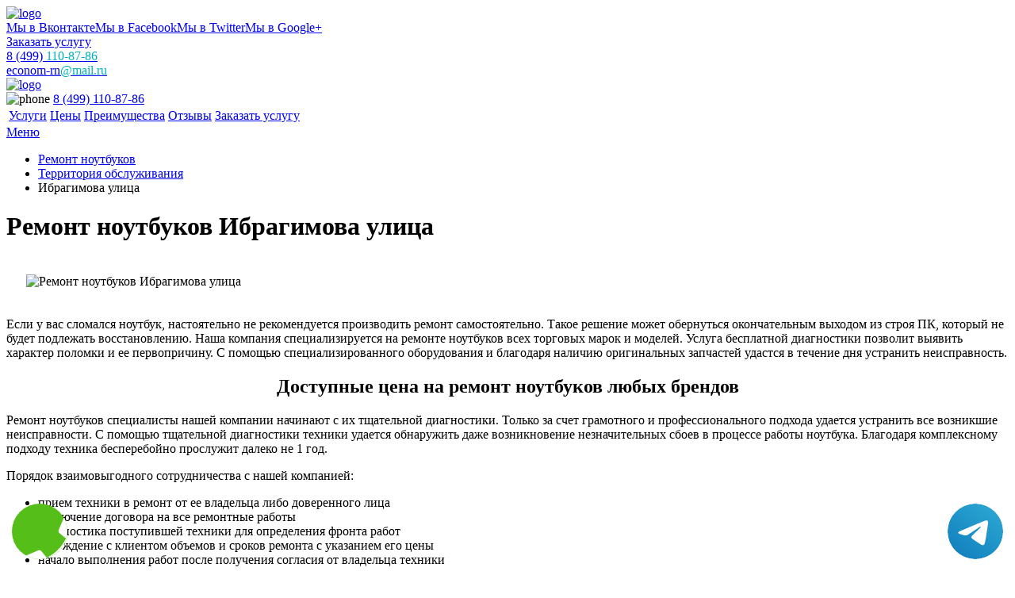

--- FILE ---
content_type: text/html; charset=UTF-8
request_url: https://www.xn-----clcemwgfmdgbebfbgdc4a0cdwc9pub.xn--p1ai/territor-obsluzh/ibragimova-ulica/
body_size: 7846
content:
<!DOCTYPE HTML>
<html prefix="og:http://ogp.me/ns#" lang="ru">
<head>
<meta property="og:url" content="https://xn-----clcemwgfmdgbebfbgdc4a0cdwc9pub.xn--p1ai/territor-obsluzh/ibragimova-ulica/" />
        <meta property="og:type" content="website" />
        <meta property="og:title" content="Ремонт ноутбуков Ибрагимова улица" />
        <meta property="og:description" content="Недорогой и качественный ремонт ноутбуков Ибрагимова улица в день обращения. Выполнение работ на профессиональном уровне и демократичная ценовая политика" />
        <meta property="og:image" content="https://www.xn-----clcemwgfmdgbebfbgdc4a0cdwc9pub.xn--p1aihttp://maps.google.com/maps/api/staticmap?size=230x230&center=Ибрагимова+улица&zoom=16&maptype=roadmap&scale=1&key=AIzaSyDMsVGJ6mTl_xgrCW0cNn2qk1rvmN5PSSM" />
        <meta property="og:locale" content="ru_RU" />
        <meta property="fb:app_id"  content="316739592035224" />
        <meta property="og:site_name" content="Экономный ремонт ноутбуков" />
        <meta name="twitter:card" content="summary_large_image" />
		<!--<meta name="twitter:site" content="@econom_kp" />-->
		<meta name="twitter:title" content="Ремонт ноутбуков Ибрагимова улица" />
		<meta name="twitter:url" content="https://www.xn-----clcemwgfmdgbebfbgdc4a0cdwc9pub.xn--p1ai/territor-obsluzh/ibragimova-ulica/" />
		<meta name="twitter:image:src" content="https://www.xn-----clcemwgfmdgbebfbgdc4a0cdwc9pub.xn--p1aihttp://maps.google.com/maps/api/staticmap?size=230x230&center=Ибрагимова+улица&zoom=16&maptype=roadmap&scale=1&key=AIzaSyDMsVGJ6mTl_xgrCW0cNn2qk1rvmN5PSSM" />
		<meta property="og:image:width" content="470">
        <meta property="og:image:height" content="246">
        <title>Ремонт ноутбуков Ибрагимова улица</title>
<meta name="description" content="Недорогой и качественный ремонт ноутбуков Ибрагимова улица в день обращения. Выполнение работ на профессиональном уровне и демократичная ценовая политика">

<link rel="canonical" href="https://www.xn-----clcemwgfmdgbebfbgdc4a0cdwc9pub.xn--p1ai/territor-obsluzh/ibragimova-ulica/"/>
<meta http-equiv="Content-Type" content="text/html; charset=utf-8">
<meta name="viewport" content="width=device-width, initial-scale=1.0">
<meta name="yandex-verification" content="9c6c78b9181a2409" /><script type="text/javascript">
    (function (d, w, c) {
        (w[c] = w[c] || []).push(function() {
            try {
                w.yaCounter40087440 = new Ya.Metrika({
                    id:40087440,
                    clickmap:true,
                    trackLinks:true,
                    accurateTrackBounce:true
                });
            } catch(e) { }
        });

        var n = d.getElementsByTagName("script")[0],
            s = d.createElement("script"),
            f = function () { n.parentNode.insertBefore(s, n); };
        s.type = "text/javascript";
        s.async = true;
        s.src = "https://mc.yandex.ru/metrika/watch.js";

        if (w.opera == "[object Opera]") {
            d.addEventListener("DOMContentLoaded", f, false);
        } else { f(); }
    })(document, window, "yandex_metrika_callbacks");
</script>
<noscript><div><img src="https://mc.yandex.ru/watch/40087440" style="position:absolute; left:-9999px;" alt="" /></div></noscript>



<script>
  (function(i,s,o,g,r,a,m){i['GoogleAnalyticsObject']=r;i[r]=i[r]||function(){
  (i[r].q=i[r].q||[]).push(arguments)},i[r].l=1*new Date();a=s.createElement(o),
  m=s.getElementsByTagName(o)[0];a.async=1;a.src=g;m.parentNode.insertBefore(a,m)
  })(window,document,'script','https://www.google-analytics.com/analytics.js','ga');

  ga('create', 'UA-66641772-49', 'auto');
  ga('send', 'pageview');

</script>	<link rel="shortcut icon" href="/data/img/favicon.ico" type="image/x-icon">
   <link rel="stylesheet" type="text/css" href="/data/css/font-awesome.min.css">
    <link rel="stylesheet" type="text/css" href="/data/css/bootstrap.min.css">
    <link rel="stylesheet" type="text/css" href="/data/css/style.css">
	<link rel="stylesheet" type="text/css" href="/data/css/style.mob.css">
<style>h2{border-bottom:0 !important;}</style><style>
 
 .tel-buttons {
  pointer-events: none;

  padding: 15px;
  position: fixed;
  display: flex;
  justify-content: space-between;
  align-items: center;
  right: 0;
  left: 0;
  bottom: 0;
  z-index: 2000;
}

.tel-buttons__btn {
  pointer-events: auto;
  display: block;
  justify-content: center;
  align-items: center;
  overflow: hidden;
  width: 70px;
  height: 70px;
  border-radius: 50%;
  background-color: #56be19;
  transition: all 0.3s ease;
}


.tel-buttons__btn:hover,
.tel-buttons__btn:focus {
  opacity: 0.8;
}

.tel-buttons__btn:active {
  opacity: 0.5;
}

.tel-buttons__btn--tel {
  background-color: #fff;
}

.tel-buttons__icon {
  width: 100%;
  padding: 16px;
  color: white;
}

</style>	
</head>
<body itemscope itemtype="https://schema.org/WebPage">
    <div class="tel-buttons">				
	<a href="tel:+74991108786" class="tel-buttons__btn">				
		<svg aria-hidden="true" focusable="false" data-prefix="fas" data-icon="phone" role="img" xmlns="http://www.w3.org/2000/svg" viewBox="0 0 512 512" class="tel-buttons__icon">			
			<path fill="currentColor" d="M493.4 24.6l-104-24c-11.3-2.6-22.9 3.3-27.5 13.9l-48 112c-4.2 9.8-1.4 21.3 6.9 28l60.6 49.6c-36 76.7-98.9 140.5-177.2 177.2l-49.6-60.6c-6.8-8.3-18.2-11.1-28-6.9l-112 48C3.9 366.5-2 378.1.6 389.4l24 104C27.1 504.2 36.7 512 48 512c256.1 0 464-207.5 464-464 0-11.2-7.7-20.9-18.6-23.4z" class=""></path>		
		</svg>			
	</a>				
	<a href="https://t.me/AuthorizedSC" class="tel-buttons__btn tel-buttons__btn--tel">				
		<svg xmlns="http://www.w3.org/2000/svg" data-name="Layer 1" width="70" height="70" viewBox="0 0 33 33"><defs><linearGradient id="a" x1="6.15" x2="26.78" y1="29.42" y2="3.67" gradientUnits="userSpaceOnUse"><stop offset="0" stop-color="#1482c0"/><stop offset="1" stop-color="#29a4d0"/></linearGradient></defs><path d="M16.5 0C25.61 0 33 7.39 33 16.5S25.61 33 16.5 33 0 25.61 0 16.5 7.39 0 16.5 0Zm5.69 23.23c.3-.93 1.73-10.21 1.9-12.04.05-.55-.12-.92-.46-1.09-.41-.2-1.03-.1-1.74.16-.98.35-13.47 5.66-14.19 5.96-.68.29-1.33.61-1.33 1.07 0 .32.19.5.72.69.55.2 1.93.61 2.75.84.79.22 1.68.03 2.18-.28.53-.33 6.68-4.44 7.12-4.8.44-.36.79.1.43.46-.36.36-4.58 4.45-5.13 5.02-.68.69-.2 1.4.26 1.69.52.33 4.24 2.82 4.8 3.22.56.4 1.13.58 1.65.58s.79-.69 1.05-1.48Z" style="fill:url(#a);stroke-width:0"/></svg>			
	</a>				
</div>	
<script type="text/javascript" src="/data/js/jquery-2.2.2.min.js"></script>
<div class="slidebox">
<div class="slidebox-center">
	<a href="/"><img class="img-logo" src="/data/img/logo.png" alt="logo" title="Главная"></a>
<div class="slidsoc"><a class="socset soc-vk" href="https://vk.com/economremontnout" title="Мы в Вконтакте" target="_blank">Мы в Вконтакте</a><a class="socset soc-fb" href="https://www.facebook.com/%D0%AD%D0%BA%D0%BE%D0%BD%D0%BE%D0%BC%D0%BD%D1%8B%D0%B9-%D1%80%D0%B5%D0%BC%D0%BE%D0%BD%D1%82-%D0%BD%D0%BE%D1%83%D1%82%D0%B1%D1%83%D0%BA%D0%BE%D0%B2-1603199906651894/" title="Мы в Facebook" target="_blank">Мы в Facebook</a><a class="socset soc-tw" href="https://twitter.com/econom_rn" title="Мы в Twitter" target="_blank">Мы в Twitter</a><a class="socset soc-gp" href="https://plus.google.com/u/0/communities/113322862183087308010" title="Мы в Google+" target="_blank">Мы в Google+</a></div>
	<a href="/zakazat-uslugu/" class="requestcall" title="Заказать услугу">Заказать услугу</a>
	<div class="phone-header"><i class="fa fa-phone" aria-hidden="true"></i><a href="tel:+74991108786" title="+74991108786"> 8 (499) <span style="color:#00b0bd;">110-87-86 </span></a></div>
	<div class="mail"><i class="fa fa-envelope" aria-hidden="true"></i><a href="mailto:econom-rn@mail.ru" title="econom-rn@mail.ru"> econom-rn<span style="color:#00b0bd;">@mail.ru</span></a></div>	
</div>
</div><div class="wrapper">
<div class="content" itemprop="mainContentOfPage">
<header>
<div class="header">
<a href="/"><img class="logo" src="/data/img/logo.png" alt="logo" title="logo"></a>
<div class="headcont"><img class="phone" src="/data/img/phone.png" alt="phone">
<a class="tel" href="tel:+74991108786" title="+74991108786">8 (499) 110-87-86</a>
<img class="krg" src="/data/img/krg.jpg" alt=""></div>
</div>
<div class="liner">
<div id="linercenter" class="linercenter">
<table>
    <tr>
		<td><a href="/uslugi/" title="Услуги">Услуги</a></td>
		<td><a href="/ceni/" title="Цены">Цены</a></td>
		<td><a href="/preimushestva/" title="Преимущества">Преимущества</a></td>
		<td><a href="/otzivi/" title="Отзывы">Отзывы</a></td>
		<td><a href="/zakazat-uslugu/" title="Заказать услугу">Заказать услугу</a></td>
    </tr>
</table>
</div>
<a href="#" id="menuhide">Меню</a>
</div>
</header><ul class="breadcrumb" itemprop="breadcrumb">
<li><a href="/" title="Ремонт ноутбуков">Ремонт ноутбуков</a></li>
<li><a href="/territor-obsluzh/" title="Территория обслуживания">Территория обслуживания</a></li>
<li class="active">Ибрагимова улица</li>
</ul><div class="tophead"><h1 itemprop="headline">Ремонт ноутбуков Ибрагимова улица</h1></div>
<div class="place" itemprop="text"><div class="placest">
<img src="http://maps.google.com/maps/api/staticmap?size=230x230&center=Ибрагимова+улица&zoom=16&maptype=roadmap&scale=1&key=AIzaSyDMsVGJ6mTl_xgrCW0cNn2qk1rvmN5PSSM" alt="Ремонт ноутбуков Ибрагимова улица" title="Ремонт ноутбуков Ибрагимова улица" style="padding:20px 25px;">




<p>Если у вас сломался ноутбук, настоятельно не рекомендуется производить ремонт самостоятельно. Такое решение может обернуться окончательным выходом из строя ПК, который не будет подлежать восстановлению. Наша компания специализируется на ремонте ноутбуков всех торговых марок и моделей. Услуга бесплатной диагностики позволит выявить характер поломки и ее первопричину. С помощью специализированного оборудования и благодаря наличию оригинальных запчастей удастся в течение дня устранить неисправность.</p>

<h2><center>Доступные цена на ремонт ноутбуков любых брендов</center></h2>

<p>Ремонт ноутбуков специалисты нашей компании начинают с их тщательной диагностики. Только за счет грамотного и профессионального подхода удается устранить все возникшие неисправности. С помощью тщательной диагностики техники удается обнаружить даже возникновение незначительных сбоев в процессе работы ноутбука. Благодаря комплексному подходу техника бесперебойно прослужит далеко не 1 год.</p>
<p>Порядок взаимовыгодного сотрудничества с нашей компанией:</p>
<ul><li>прием техники в ремонт от ее владельца либо доверенного лица</li>
<li>заключение договора на все ремонтные работы</li>
<li>диагностика поступившей техники для определения фронта работ</li>
<li>обсуждение с клиентом объемов и сроков ремонта с указанием его цены</li>
<li>начало выполнения работ после получения согласия от владельца техники</li></ul>
<p>Качественный и недорогой ремонт ноутбуков Ибрагимова улица наша компания «1-й экономный ремонт компьютеров» производит ежедневно. При выполнении ремонтных работ мастера используют оригинальные запчасти, специализированное оборудование и инструментарий. В обязательном порядке производится тестирование техники и проверяется ее исправность. Только после этого ноутбук передается владельцу.</p>


</div></div><div style="clear:both; float:none;">
<div class="place"><div class="placest">

<div class="top-uslug">
<div class="ulbg"></div>
<div class="top-preim">
<h2><a href="/preimushestva/" title="Наши преимущества">Наши преимущества</a></h2>
<div class="kat">
<img src="/data/img/p1.png" alt="Выезд и диагностика бесплатно">
<div class="textinfo"><a href="/preimushestva/viezd-i-diagnostika/" title="Выезд и диагностика бесплатно">Выезд и диагностика бесплатно</a></div>
</div>
<div class="kat">
<img src="/data/img/p2.png" alt="Более 7 лет на рынке">
<div class="textinfo"><a href="/preimushestva/bolee-7-let-na-rinke/" title="Более 7 лет на рынке">Более 7 лет на рынке</a></div>
</div>
<div class="kat">
<img src="/data/img/p3.png" alt="Квалифицированные специалисты">
<div class="textinfo"><a href="/preimushestva/kvalificirovannie-specialisti/" title="Квалифицированные специалисты">Квалифицированные специалисты</a></div>
</div>
<div class="kat">
<img src="/data/img/p4.png" alt="Гарантия на работы 3 года">
<div class="textinfo"><a href="/preimushestva/garantiya-na-raboti-3-goda/" title="Гарантия на работы 3 года!">Гарантия на работы 3 года!</a></div>
</div>
<div class="kat">
<img src="/data/img/p5.png" alt="Оригинальные запчасти">
<div class="textinfo"><a href="/preimushestva/originalnye-zapchasti/" title="Оригинальные запчасти">Оригинальные запчасти</a></div>
</div>
<div class="kat">
<img src="/data/img/6.png" alt="Доставка от дома и до дома">
<div class="textinfo"><a href="/preimushestva/dostavka-ot-doma-i-do-doma/" title="Доставка от дома и до дома">Доставка от дома и до дома</a></div>
</div>
<div class="kat">
<img src="/data/img/7.png" alt="Лишнего не берём">
<div class="textinfo"><a href="/preimushestva/lishnego-ne-berem/" title="Лишнего не берём">Лишнего не берём</a></div>
</div>
<div class="kat">
<img src="/data/img/8.png" alt="Все документы предоставим">
<div class="textinfo"><a href="/preimushestva/vse-dokumenty-predostavim/" title="Все документы предоставим">Все документы предоставим</a></div>
</div>
<div style="clear:both; float:none;"></div>
</div>
</div>


<div class="fon"><div class="ulbg"></div>
<table>

    <tr><td class="tit"><span class="bg">Диагностика</span></td><td class="cel"><span class="cen">0 р.</span></td></tr>
    <tr><td class="tit"><span class="bg">Выезд мастера</span></td><td class="cel"><span class="cen">0 р.</span></td></tr>
   
</table>
<table>
    <tr><td colspan="2" class="title">Самые популярные услуги</td></tr>
    <tr><td class="tit"><span class="bg">Ремонт АКБ</td><td class="cel"><span class="cen">400 р.</span></td></tr>
    <tr><td class="tit"><span class="bg">Ремонт блока питания </td><td class="cel"><span class="cen">500 р.</span></td></tr>
    <tr><td class="tit"><span class="bg">Ремонт цепи питания</td><td class="cel"><span class="cen">770 р.</span></td></tr>
<tr><td class="tit"><span class="bg">Ремонт разъёма питания</td><td class="cel"><span class="cen">600 р.</span></td></tr>
</table>
</div>




<div class="otzivi"><div class="ulbg"></div>
<h2>Отзывы</h2>
<div class="center">
<div class="cont">
<div class="fl">
	“Купила новый ноутбук, в магазине установку и настройки покупать не стала, думала что сама справлюсь. В итоге пришлось обратиться в сервис. И удачно я обратилась, выполнили работу гораздо дешевле чем мне предлагали в магазине. Взяла этот сервис на заметку.”
<div class="stars"><img src="/data/img/star.png" alt=""><img src="/data/img/star.png" alt=""><img src="/data/img/star.png" alt=""><img src="/data/img/star.png" alt=""><img src="/data/img/star.png" alt=""></div>
<span class="avtor">Оксана. Москва</span>
</div>
<div class="fl">
	“Дочь вылила сок на ноутбук и клавиатура вся слиплась и не работала. Нашла через интернет этот сайт, обратилась туда за помощью. Расценки я сравнила, низкие. Мастер приехал, все открыл и прочистил. Сказал, что часто такие случаи бывают. Работает ноутбук отлично. ”
<div class="stars"><img src="/data/img/star.png" alt=""><img src="/data/img/star.png" alt=""><img src="/data/img/star.png" alt=""><img src="/data/img/star.png" alt=""></div>
<span class="avtor">Таисия. Москва</span>
</div>
<div class="fl">
	“Да сервис достойный, имел случай знакомства с ним.”
<div class="stars"><img src="/data/img/star.png" alt=""><img src="/data/img/star.png" alt=""><img src="/data/img/star.png" alt=""><img src="/data/img/star.png" alt=""></div>
<span class="avtor">Тарас. Москва</span>
</div>
<div class="fl">
	“А я позвонила и не знала даже, причину поломки ноутом. Мне помогли это выяснить и правильно сформулировать заявку. Сервис скорой помощи для ноутбуков)))”
<div class="stars"><img src="/data/img/star.png" alt=""><img src="/data/img/star.png" alt=""><img src="/data/img/star.png" alt=""><img src="/data/img/star.png" alt=""><img src="/data/img/star.png" alt=""></div>
<span class="avtor">Ангелина. Москва</span>
</div>
<div class="fl">
	“Для установки сложных для себя программ обращаюсь только в этот проверенный временем сервис.”
<div class="stars"><img src="/data/img/star.png" alt=""><img src="/data/img/star.png" alt=""><img src="/data/img/star.png" alt=""><img src="/data/img/star.png" alt=""></div>
<span class="avtor">Таисия. Москва</span>
</div>
</div>
<a id="o1" class="obtn" href="#otz1"> </a>
<a id="o2" class="obtn" href="#otz2"> </a>
<a id="o3" class="obtn" href="#otz3"> </a>
<a id="o4" class="obtn" href="#otz4"> </a>
<a id="o5" class="obtn" href="#otz5"> </a>
</div>
</div></div>

<footer>
<div class="up"></div>
<div class="topic">
<div class="center">
<span class="w1">Экономный ремонт ноутбуков</span>
<span class="w2">Бесплатный выезд мастера в течение 30 минут</span>
</div>
</div>
<table class="footer">
    <tr>
        <td class="qa1"><img  src="/data/img/ok.png" alt=""></td>
        <td class="qa2"><img src="/data/img/pen.png" alt=""></td>
        <td class="qa3"><img src="/data/img/mail.png" alt=""></td>
    </tr>
    <tr>
        <td class="e1 qa4"><a href="/preimushestva/" title="Преимущества">Преимущества</a></td>
        <td class="e1 qa5"><a href="/" title="Экономный ремонт ноутбуков">Экономный ремонт ноутбуков</a></td>
        <td class="e1 qa6"><a href="/contacts/" title="Контакты">Контакты</a></td>
    </tr>
    <tr>
        <td class="qa7"><div>Выезд и диагностика бесплатно<br>Скидка 20% посетителю сайта<br>Гарантия 3 года<br>Более 7 лет на рынке<br>Оригинальные запчасти<br>Доставка от дома и до дома<br>Лишнего не берём<br>Все документы предоставим</div></td>
        <td class="qa8"><div>Профессиональный экономный ремонт<br>ноутбуков. Обращаясь в нашу организацию,<br>вы платите только за ремонт<br>вашей техники и установку программного<br>обеспечения. Доверьте свои устройства<br>нашим высоко классным специалистам!</div></td>
        <td itemscope itemtype="http://schema.org/Organization"><span itemprop="name">1-й Экономный ремонт ноутбуков</span><div itemprop="address" itemscope itemtype="http://schema.org/PostalAddress"> <span itemprop="addressLocality">Москва</span>, <span itemprop="streetAddress">Самокатная улица,  <br> 4с11</span></div><br>E-mail: <span itemprop="email">econom-rn@mail.ru</span><br>Тел: <span itemprop="telephone">8 (499) 110-87-86</span><br><a class="socset soc-vk" href="https://vk.com/economremontnout" title="Мы в Вконтакте" target="_blank">Мы в Вконтакте</a><a class="socset soc-fb" href="https://www.facebook.com/%D0%AD%D0%BA%D0%BE%D0%BD%D0%BE%D0%BC%D0%BD%D1%8B%D0%B9-%D1%80%D0%B5%D0%BC%D0%BE%D0%BD%D1%82-%D0%BD%D0%BE%D1%83%D1%82%D0%B1%D1%83%D0%BA%D0%BE%D0%B2-1603199906651894/" title="Мы в Facebook" target="_blank">Мы в Facebook</a><a class="socset soc-tw" href="https://twitter.com/econom_rn" title="Мы в Twitter" target="_blank">Мы в Twitter</a><a class="socset soc-gp" href="https://plus.google.com/u/0/communities/113322862183087308010" title="Мы в Google+" target="_blank">Мы в Google+</a></td>
    </tr>
  <tr>
	<td colspan="3"><a class="terobsl" href="/territor-obsluzh/" title="Территория обслуживания">Территория обслуживания</a></td>
   </tr>
    <tr>
<td colspan="3" class="tepneisprtd" style="padding-bottom: 20px;"><a class="tepneispr" href="/tipovie-neispravnosti/" title="Типовые неисправности">Типовые неисправности</a></td>
   </tr>
<tr>
<td colspan="3" class="tepneisprtd"><a class="tepneispr" href="/stati/" title="Статьи">Статьи</a><a class="sch" href="/search/" title="Поиск по сайту">Поиск по сайту</a></td>
   </tr>
</table>
<div class="copy">
<span class="cop">Copyright 2025 | 1-й Экономный ремонт ноутбуков. Сайт не является публичной офертой.  <a href="/sitemap.html" title="Карта сайта"> Карта сайта</a> <a  href="/politika-konfidenc.php" rel="nofollow" target="_blank">Политика конфиденциальности</a></span>
</div>
</footer>
<style>
    .wp-callback-easy{display:none;}
    @media screen and (max-width: 480px){
        .wp-callback-easy{
            display: block;
            position: fixed;
            bottom: 0;
            height: 80px;
            width: 100%;
            background: #1eb0bc !important;
            z-index: 100;
            text-decoration: none !important;
            font-size: 22px;
            color: #fff !important;
            text-align: center;
            padding-top: 25px;
        }
        .footer{margin-bottom: 80px !important;}
    }
    </style>
    <a href="tel:+74991108786" class="wp-callback-easy">Позвонить в сервис</a>

<div class="sharing-buttons" data-counters="false">
	<div class="vkontakte" data-image="http://www.xn-----clcemwgfmdgbebfbgdc4a0cdwc9pub.xn--p1ai/data/img/baner-min.jpg"></div>
	<div class="facebook"></div>
	<div class="twitter" data-via="econom_rn"></div>
	<div class="google-plus"></div>
	<div class="pinterest" data-media="http://www.xn-----clcemwgfmdgbebfbgdc4a0cdwc9pub.xn--p1ai/data/img/baner-min.jpg"></div>
</div>

<script type="application/ld+json">
{
  "@context" : "http://schema.org",
  "@type" : "Organization",
  "name" : "1-й Экономный ремонт ноутбуков",
  "url" : "http://www.xn-----clcemwgfmdgbebfbgdc4a0cdwc9pub.xn--p1ai/",
  "sameAs" : [
    "https://vk.com/economremontnout",
    "https://www.facebook.com/%D0%AD%D0%BA%D0%BE%D0%BD%D0%BE%D0%BC%D0%BD%D1%8B%D0%B9-%D1%80%D0%B5%D0%BC%D0%BE%D0%BD%D1%82-%D0%BD%D0%BE%D1%83%D1%82%D0%B1%D1%83%D0%BA%D0%BE%D0%B2-1603199906651894/",
    "https://plus.google.com/u/0/communities/113322862183087308010",
    "https://twitter.com/econom_rn"
  ]
}
</script>


<div class="rating">
			<div class="rating2">
			<div id="block_rating" itemprop="aggregateRating" itemscope="" itemtype="http://schema.org/AggregateRating">
			<meta itemprop="bestRating" content="5">
			<div id="productRate">
			<div class="greenstar" style="width:92%;"></div>
			</div>
			<span itemprop="ratingValue" class="rating_ball">4.6</span><span>/5</span>
			<span>Оценок: </span><span class="ratingCount" itemprop="ratingCount">36</span>
			</div>
			</div>
			</div></div>
<link rel="stylesheet" href="/data/css/style-minimal.css">
<script type="text/javascript" src="/data/js/share.min.js"></script>
<script type="text/javascript" src="/data/js/bootstrap.min.js"></script>
<script type="text/javascript" src="/data/js/jquery.mobile.custom.min.js"></script>
<script type="text/javascript" src="/data/js/tantal.js"></script>
<script type="text/javascript" src="/data/js/jquery.maskedinput.min.js"></script>
</body>
</html>


--- FILE ---
content_type: text/plain
request_url: https://www.google-analytics.com/j/collect?v=1&_v=j102&a=1811641140&t=pageview&_s=1&dl=https%3A%2F%2Fwww.xn-----clcemwgfmdgbebfbgdc4a0cdwc9pub.xn--p1ai%2Fterritor-obsluzh%2Fibragimova-ulica%2F&ul=en-us%40posix&dt=%D0%A0%D0%B5%D0%BC%D0%BE%D0%BD%D1%82%20%D0%BD%D0%BE%D1%83%D1%82%D0%B1%D1%83%D0%BA%D0%BE%D0%B2%20%D0%98%D0%B1%D1%80%D0%B0%D0%B3%D0%B8%D0%BC%D0%BE%D0%B2%D0%B0%20%D1%83%D0%BB%D0%B8%D1%86%D0%B0&sr=1280x720&vp=1280x720&_u=IEBAAEABAAAAACAAI~&jid=619495681&gjid=118840720&cid=809913217.1763164683&tid=UA-66641772-49&_gid=1106720248.1763164683&_r=1&_slc=1&z=1859874935
body_size: -459
content:
2,cG-D36KRDDCST